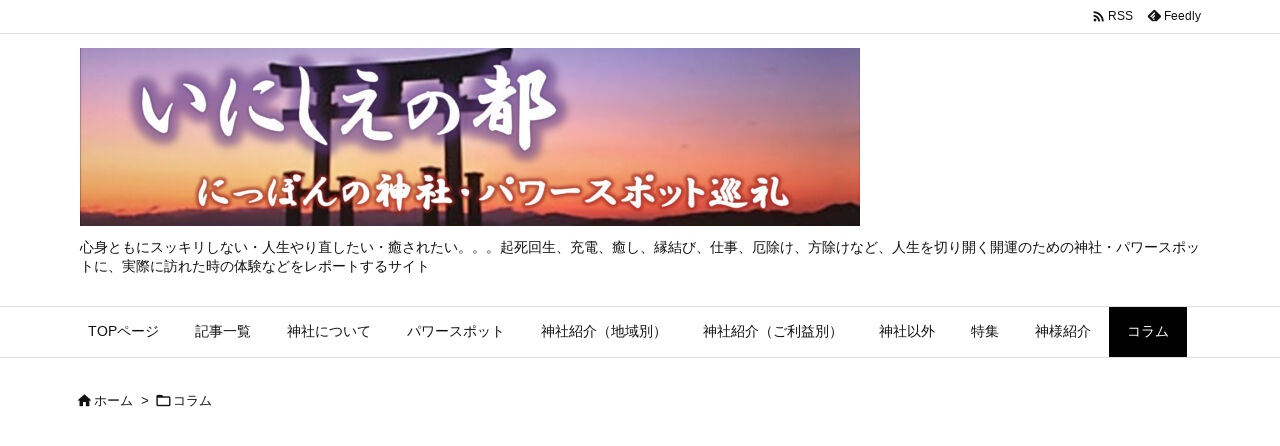

--- FILE ---
content_type: text/html; charset=utf-8
request_url: https://www.google.com/recaptcha/api2/aframe
body_size: 266
content:
<!DOCTYPE HTML><html><head><meta http-equiv="content-type" content="text/html; charset=UTF-8"></head><body><script nonce="eNnEXp_Mfr9njetHWe8w_w">/** Anti-fraud and anti-abuse applications only. See google.com/recaptcha */ try{var clients={'sodar':'https://pagead2.googlesyndication.com/pagead/sodar?'};window.addEventListener("message",function(a){try{if(a.source===window.parent){var b=JSON.parse(a.data);var c=clients[b['id']];if(c){var d=document.createElement('img');d.src=c+b['params']+'&rc='+(localStorage.getItem("rc::a")?sessionStorage.getItem("rc::b"):"");window.document.body.appendChild(d);sessionStorage.setItem("rc::e",parseInt(sessionStorage.getItem("rc::e")||0)+1);localStorage.setItem("rc::h",'1768770140932');}}}catch(b){}});window.parent.postMessage("_grecaptcha_ready", "*");}catch(b){}</script></body></html>